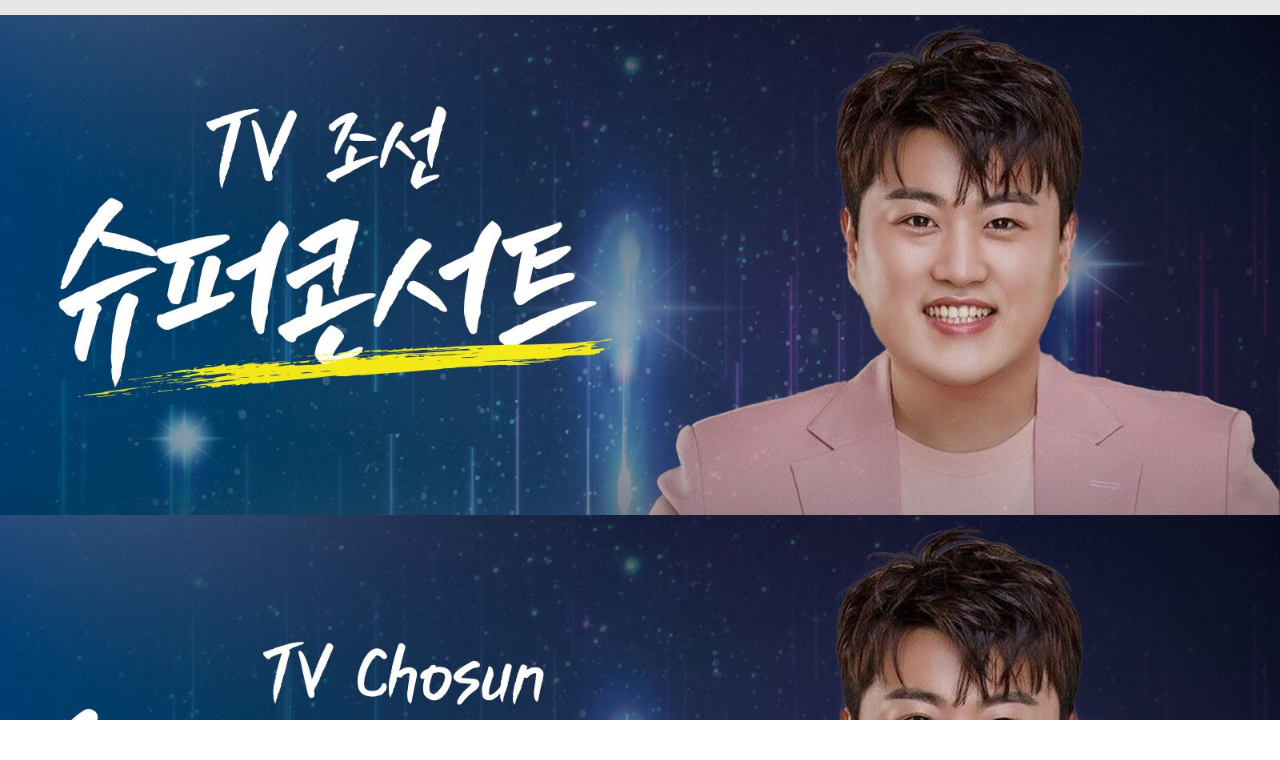

--- FILE ---
content_type: text/html; charset=utf-8
request_url: https://www.google.com/recaptcha/api2/aframe
body_size: 104
content:
<!DOCTYPE HTML><html><head><meta http-equiv="content-type" content="text/html; charset=UTF-8"></head><body><script nonce="xnZJo38-QrYDtVpGvOW_YQ">/** Anti-fraud and anti-abuse applications only. See google.com/recaptcha */ try{var clients={'sodar':'https://pagead2.googlesyndication.com/pagead/sodar?'};window.addEventListener("message",function(a){try{if(a.source===window.parent){var b=JSON.parse(a.data);var c=clients[b['id']];if(c){var d=document.createElement('img');d.src=c+b['params']+'&rc='+(localStorage.getItem("rc::a")?sessionStorage.getItem("rc::b"):"");window.document.body.appendChild(d);sessionStorage.setItem("rc::e",parseInt(sessionStorage.getItem("rc::e")||0)+1);localStorage.setItem("rc::h",'1768793268392');}}}catch(b){}});window.parent.postMessage("_grecaptcha_ready", "*");}catch(b){}</script></body></html>

--- FILE ---
content_type: application/javascript; charset=utf-8
request_url: https://fundingchoicesmessages.google.com/f/AGSKWxUGCHcPbvi77OW_lGI-ieaBaBveWPPu3YqJqgTzLnFz7SKeKEgz4FaETq1mdmNnOOsgrJjyMJJAxupvAII0ZQFlEGNDC8prkpNhnjIoR6gXeyU4CZN70ENxJiIQTA3AcDse_3yZ3nqgIcuKorpzQxsqoTHDgm7UzN_CbNKKRnyVDHaMwTTvqdbwC-NF/_/fm-ads1./adssrv./ad/getbanandfile?&AdType=/ads.pbs
body_size: -1292
content:
window['2fa44c46-ff1d-4f03-b5cc-dd96493299dc'] = true;

--- FILE ---
content_type: application/javascript; charset=utf-8
request_url: https://fundingchoicesmessages.google.com/f/AGSKWxWp3LhYZcPhrUGWQtCZBYhzxC4DTXU2KkueEc5K9301_M5ZDJ7QuwbecJi9FwjORZD1zajUU1IqbBei68FBy6n3yVDDlO5c0UFVc1ks6JBfTSB876iaC0Jwn7u7NeKbApbnTVCd8w==?fccs=W251bGwsbnVsbCxudWxsLG51bGwsbnVsbCxudWxsLFsxNzY4NzkzMjY2LDg2OTAwMDAwMF0sbnVsbCxudWxsLG51bGwsW251bGwsWzddXSwiaHR0cHM6Ly93d3cuc2lnbnVwLm9uZGVtYW5ka29yZWEuY29tL3Byb2dyYW0tbGFuZGluZy90di1jaG9zdW4tc3VwZXItY29uY2VydCIsbnVsbCxbWzgsIk05bGt6VWFaRHNnIl0sWzksImVuLVVTIl0sWzE5LCIyIl0sWzE3LCJbMF0iXSxbMjQsIiJdLFsyOSwiZmFsc2UiXV1d
body_size: -208
content:
if (typeof __googlefc.fcKernelManager.run === 'function') {"use strict";this.default_ContributorServingResponseClientJs=this.default_ContributorServingResponseClientJs||{};(function(_){var window=this;
try{
var OH=function(a){this.A=_.t(a)};_.u(OH,_.J);var PH=_.Zc(OH);var QH=function(a,b,c){this.B=a;this.params=b;this.j=c;this.l=_.F(this.params,4);this.o=new _.bh(this.B.document,_.O(this.params,3),new _.Og(_.Ok(this.j)))};QH.prototype.run=function(){if(_.P(this.params,10)){var a=this.o;var b=_.ch(a);b=_.Jd(b,4);_.gh(a,b)}a=_.Pk(this.j)?_.Xd(_.Pk(this.j)):new _.Zd;_.$d(a,9);_.F(a,4)!==1&&_.H(a,4,this.l===2||this.l===3?1:2);_.Dg(this.params,5)&&(b=_.O(this.params,5),_.fg(a,6,b));return a};var RH=function(){};RH.prototype.run=function(a,b){var c,d;return _.v(function(e){c=PH(b);d=(new QH(a,c,_.A(c,_.Nk,2))).run();return e.return({ia:_.L(d)})})};_.Rk(8,new RH);
}catch(e){_._DumpException(e)}
}).call(this,this.default_ContributorServingResponseClientJs);
// Google Inc.

//# sourceURL=/_/mss/boq-content-ads-contributor/_/js/k=boq-content-ads-contributor.ContributorServingResponseClientJs.en_US.M9lkzUaZDsg.es5.O/d=1/exm=kernel_loader,loader_js_executable/ed=1/rs=AJlcJMzanTQvnnVdXXtZinnKRQ21NfsPog/m=web_iab_tcf_v2_signal_executable
__googlefc.fcKernelManager.run('\x5b\x5b\x5b8,\x22\x5bnull,\x5b\x5bnull,null,null,\\\x22https:\/\/fundingchoicesmessages.google.com\/f\/AGSKWxX-Ys__dr9TSVYP9do-IhfkAODZsYWINApTccQUqwFQUFFb5aa8MobQO0zllKl_avRUPhqfUL_0Nz_W5-bJHSD15xkDWwBLudfrIfOFdVx5FNl-pF7lyeobsJlJGztlBCcYTNsdVg\\\\u003d\\\\u003d\\\x22\x5d,null,null,\x5bnull,null,null,\\\x22https:\/\/fundingchoicesmessages.google.com\/el\/AGSKWxWlDG2ZyqGvn4VSJ40lAon4kw1TFONTTe0HHELKj8NLI0bD0EMMX0RsQuCNRVTOYCZwN7Av8Gc0Ox6oF8JkPeSnVRmJHdUbxT0lhCAo4LwIRt_hBLWEva2V1IWKRw-S4Bl25IOFBg\\\\u003d\\\\u003d\\\x22\x5d,null,\x5bnull,\x5b7\x5d\x5d\x5d,\\\x22ondemandkorea.com\\\x22,1,\\\x22en\\\x22,null,null,null,null,1\x5d\x22\x5d\x5d,\x5bnull,null,null,\x22https:\/\/fundingchoicesmessages.google.com\/f\/AGSKWxWVThXtT_yTdZYcKsGzP4X7EA1qpIYGD0LD_6OuZoCQrRlH-PIuO-GcC23Nfq-H3LNb2-Xe-6sRx-r9cRTVruztrH_3M8PSp0z0AK8VLugJsIMGYaDg6eFGYfWZcToi3lwZwvibqA\\u003d\\u003d\x22\x5d\x5d');}